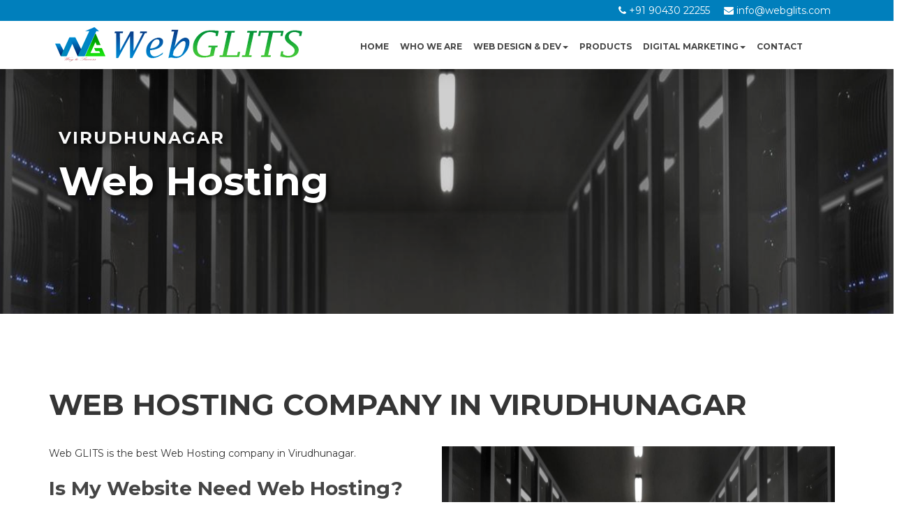

--- FILE ---
content_type: text/html; charset=UTF-8
request_url: https://www.webglits.com/service/web-hosting/virudhunagar
body_size: 5307
content:
<!DOCTYPE html>
<html lang="en">

<head>

    

          <title>WEB HOSTING COMPANY IN VIRUDHUNAGAR</title>
          <meta name='description' content='WEB HOSTING COMPANY IN VIRUDHUNAGAR - VIRUDHUNAGAR WEB HOSTING'>
          <meta name='keywords' content='WEB HOSTING COMPANY IN VIRUDHUNAGAR, VIRUDHUNAGAR WEB HOSTING, VIRUDHUNAGAR, WEB HOSTING'>

          

    <meta charset="UTF-8">
    <meta http-equiv="X-UA-Compatible" content="IE=Edge">
    <base href="https://www.webglits.com/">
    <link rel="icon" type="image/png" href="favicon.png" />

    <meta name="viewport" content="width=device-width, initial-scale=1, maximum-scale=1">

    <link rel="stylesheet" href="css/bootstrap.min.css">
    <link rel="stylesheet" href="css/font-awesome.min.css">
    <link rel="stylesheet" href="css/animate.css">
    <link rel="stylesheet" href="css/owl.carousel.css">
    <link rel="stylesheet" href="css/owl.theme.default.min.css">
    <link rel="stylesheet" href="css/magnific-popup.css">

    <!-- MAIN CSS -->
    <link rel="stylesheet" href="css/styles.css">

    <script src="js/jquery.js"></script>


</head>

<body>




    <!-- MENU -->
    <section class="navbar custom-navbar navbar-fixed-top header " role="navigation" style="padding-top:0px;">

        <div class='top-black-bar'>
            <div class="container">
                <div class="row">
                    <div class="col-sm-12">
                        <a href="/cdn-cgi/l/email-protection#92fbfcf4fdd2e5f7f0f5fefbe6e1bcf1fdff" class="toprowlink">
                            <i class="fa fa-envelope" aria-hidden="true"></i>
                            <span class="__cf_email__" data-cfemail="82ebece4edc2f5e7e0e5eeebf6f1ace1edef">[email&#160;protected]</span></a>
                        <a href="tel:+919043022255" class="toprowlink">
                            <i class="fa fa-phone" aria-hidden="true"></i>
                            +91 90430 22255
                        </a>
                    </div>
                </div>


            </div>


        </div>

        <div class="container" style="padding-top:7px;">





            <div class="navbar-header">
                <button class="navbar-toggle" data-toggle="collapse" data-target=".navbar-collapse">
                    <span class="icon icon-bar"></span>
                    <span class="icon icon-bar"></span>
                    <span class="icon icon-bar"></span>
                </button>

                <!-- lOGO TEXT HERE -->
                <a href="home"><img src="images/logo.png?v=1" class="img-responsive WebGLITSlogo" alt=""></a>

            </div>

            <!-- MENU LINKS -->
            <div class="collapse navbar-collapse">
                <ul class="nav navbar-nav navbar-nav-first" style="margin-top: 5px;">
                    <li><a href="home" class="smoothScroll">Home</a></li>
                    <li><a href="about" class="smoothScroll">Who we are</a></li>
                    <li class="dropdown">
                        <a href="#" class="dropdown-toggle" data-toggle="dropdown" role="button" aria-haspopup="true"
                            aria-expanded="false"><span>WEB DESIGN & DEV</span><span class="caret"></span></a>
                        <ul class="dropdown-menu">
                            <li><a href="service/responsive-web-design">Responsive Web
                                    Design</a></li>

                            <li><a href="service/web-hosting">Web Hosting</a>
                            </li>
                            <li><a href="service/web-development">Web
                                    Development</a></li>
                        </ul>
                    <li><a href="products/index.php">PRODUCTS</a></li>

                    <li class="dropdown">
                        <a href="#" class="dropdown-toggle" data-toggle="dropdown" role="button" aria-haspopup="true"
                            aria-expanded="false"><span>Digital Marketing</span><span class="caret"></span></a>
                        <ul class="dropdown-menu">
                            <li><a href="seo-company-in-nagercoil">Search Engine
                                    Optimization</a>
                            </li>
                            <li><a href="sem-company-in-nagercoil">Search Engine
                                    Marketing</a>
                            </li>
                            <li><a href="smm-company-in-nagercoil">Social Media
                                    Marketing</a>
                            </li>
                            <li><a href="adwords">Google Adwords
                                    Advertising</a>
                            </li>


                        </ul>
                    </li>
                    <!--
                    <li><a href="about" class="smoothScroll">Startup Website</a></li>   
                    -->

                    <li><a href="contact" class="smoothScroll">Contact</a></li>

                </ul>

                </li>






                </ul>

                </li>


                </ul>

                <!--

                <ul class="nav navbar-nav navbar-right" style="margin-top:0px;">
                    <li>
                        <a href="contact" class="section-btn" style="color:white">Contact Us</a>
                    </li>
                </ul> -->
            </div>

        </div>



    </section>




<!-- Single Slider -->
<section id="home" class="slider" data-stellar-background-ratio="0.5">
    <div class="row">



        <div class="owl-carousel owl-theme">
            <div class="item" style='height:450px; background-image: url(images/website-hosting-services-in-nagercoil.jpg); '>
                <div class="caption">
                    <div class="container">
                        <div class="col-md-8 col-sm-12">
                            <h3>Virudhunagar</h3>
                            <h1>Web Hosting</h1>
                        </div>
                    </div>
                </div>
            </div>


        </div>
    </div>
</section>






<!-- ABOUT -->
<section id="about" data-stellar-background-ratio="0.5">
    <div class="container">
        <div class="row">

            <div class="col-md-12 col-sm-12">
                <div class="about-info">
                    <div class="section-title wow fadeInUp" data-wow-delay="0.2s">
                        <h2>WEB HOSTING COMPANY IN VIRUDHUNAGAR</h2>
                    </div>

                    <div class="wow fadeInUp" data-wow-delay="0.4s">

                        <img src='images/website-hosting-services-in-nagercoil.jpg' style='' class='img-responsive aboutPageImage' alt='WEB HOSTING COMPANY IN VIRUDHUNAGAR'>
     <div>
    
     Web GLITS is the best Web Hosting company in Virudhunagar.
     
    <h3>Is My Website Need Web Hosting? Need Website Hosting in Virudhunagar?</h3>

     <p>Many people generally feel that registering a website domain name is adequate to get a website active. To get a website active and live on the web, you need to host a site. If you are looking to build a website without taking website hosting services, registering website domain names will serve no use. Having a website hosting account is significant to get a website hosted. We are providing web hosting in Virudhunagar. A website hosting company makes it feasible for your website to be accessed by everybody on the internet. </p>
     
     <p>Web hosting is mainly the space that you purchase on a webserver to store your website design files. When you buy web hosting, you basically rent web server space on a web server where your web design files will be placed. We provides web hosting in virudhunagar. So whenever someone browse your website by entering your website domain, he will get directed to your site. You can design a website on your own desktop/laptop, but unless you upload it on a web hosting server, it can never be accessed by others.</p>
     
     <p>A web hosting company will deal with all backend concerns, including the repair and maintenance of the servers. WebGLITS giving you the best support, and it is one of the best web hosting companies in virudhunagar. How to host a website, contact us for your website hosting process. <a
     href='tel:+91 9043022255'>Call Now
     +91 9043022255</a></p>
     
 
 
     WebGLITS provides superb service of Web Hosting in Virudhunagar. <br>
     We provides low cost web hosting in virudhunagar. <br>
     WebGLITS offers you the superior quality web hosting in virudhunagar. <br>
     We do various kind of Web Hosting in Virudhunagar. <br>
     Please contact us for your WEB HOSTING process in VIRUDHUNAGAR. 
     
     
     </div><br><br>
                        <div style='clear:both;'></div><div><marquee style='margin-top: 20px;
     font-size: 10px;'>Our Service Locations:  <a href='service/web-hosting/virudhunagar/amathur' class='servicePageLink'>Amathur</a> <a href='service/web-hosting/virudhunagar/anuppankulam' class='servicePageLink'>Anuppankulam</a> <a href='service/web-hosting/virudhunagar/aruppukkottai' class='servicePageLink'>Aruppukkottai</a> <a href='service/web-hosting/virudhunagar/athipatti' class='servicePageLink'>Athipatti</a> <a href='service/web-hosting/virudhunagar/chathirareddipatti' class='servicePageLink'>Chathirareddipatti</a> <a href='service/web-hosting/virudhunagar/chatrapatti' class='servicePageLink'>Chatrapatti</a> <a href='service/web-hosting/virudhunagar/chettiarpatti' class='servicePageLink'>Chettiarpatti</a> <a href='service/web-hosting/virudhunagar/dhalavoipuram' class='servicePageLink'>Dhalavoipuram</a> <a href='service/web-hosting/virudhunagar/elayirampannai' class='servicePageLink'>Elayirampannai</a> <a href='service/web-hosting/virudhunagar/kariapatti' class='servicePageLink'>Kariapatti</a> <a href='service/web-hosting/virudhunagar/kooraikundu' class='servicePageLink'>Kooraikundu</a> <a href='service/web-hosting/virudhunagar/kullursandai' class='servicePageLink'>Kullursandai</a> <a href='service/web-hosting/virudhunagar/mallankinaru' class='servicePageLink'>Mallankinaru</a> <a href='service/web-hosting/virudhunagar/mamsapuram' class='servicePageLink'>Mamsapuram</a> <a href='service/web-hosting/virudhunagar/mettamalai' class='servicePageLink'>Mettamalai</a> <a href='service/web-hosting/virudhunagar/naranapuram' class='servicePageLink'>Naranapuram</a> <a href='service/web-hosting/virudhunagar/padandal' class='servicePageLink'>Padandal</a> <a href='service/web-hosting/virudhunagar/padikkasu-vaithanpatti' class='servicePageLink'>Padikkasu vaithanpatti</a> <a href='service/web-hosting/virudhunagar/palayampatti' class='servicePageLink'>Palayampatti</a>  </marquee></div> 
                    </div>
                </div>
            </div>


        </div>
    </div>
</section>




<!-- FOOTER -->
<footer id="footer" data-stellar-background-ratio="0.5">
    <div class="container">







        <div class="row">
            <div class="col-lg-12 col-sm-12">
                <h3 style="text-align: center;
    margin-bottom: 50px;" class="phonenumber"> <a href="tel:+919043022255" class="">Call Us:
                        <i class="fa fa-phone" aria-hidden="true"></i>
                        +91 90430 22255
                    </a></h3>

                <h3>Our Locations</h3>
                <br>

                <div class="btn-pref btn-group btn-group-justified btn-group-lg" role="group" aria-label="...">
                    <div class="btn-group" role="group">
                        <button type="button" id="Nagercoil" class="btn1 btn-footer" href="#tab1" data-toggle="tab"><i
                                class="fa fa-map-marker"></i>
                            <div>Nagercoil</div>
                        </button>
                    </div>
                    <div class="btn-group" role="group">
                        <button type="button" id="Coimbatore" class="btn1 btn-footer-default" href="#tab2"
                            data-toggle="tab"><i class="fa fa-map-marker"></i>
                            <div>Coimbatore</div>
                        </button>
                    </div>
                    <div class="btn-group" role="group">
                        <button type="button" id="Dammam" class="btn1 btn-footer-default" href="#tab3"
                            data-toggle="tab"><i class="fa fa-map-marker"></i>
                            <div>Dammam</div>
                        </button>
                    </div>

                </div>

                <div class="well footer-open-hour" style="border-radius:0px; right: 0px; bottom: 0px; padding:40px;">
                    <div class="tab-content">
                        <div class="tab-pane fade in active" id="tab1">
                            <div class="tab-content1">

                                <div class="row">

                                    <div class="col-sm-6">
                                        <div class="padding-2x">
                                            <div class="line">
                                                <div class="float-left">
                                                    <i class="icon-sli-location-pin text-primary icon3x"></i>
                                                </div>
                                                <div class="margin-left-70 margin-bottom-30">
                                                    <h3 class="margin-bottom-0">Our Address</h3>
                                                    <p>Opp to CSI Church Puthukudy<br>
                                                        Distillery Rd,<br>
                                                        Nagercoil, TN,
                                                        India - 629001.
                                                    </p>
                                                </div>
                                                <div class="float-left">
                                                    <i class="icon-sli-envelope text-primary icon3x"></i>
                                                </div>
                                                <div class="margin-left-70 margin-bottom-30">
                                                    <h3 class="margin-bottom-0">E-mail</h3>
                                                    <a href="/cdn-cgi/l/email-protection#2f584a4d4843465b5c6f48424e4643014c4042">
                                                        <p><span class="__cf_email__" data-cfemail="07706265606b6e737447606a666e6b2964686a">[email&#160;protected]</span></p>
                                                    </a>
                                                </div>
                                                <div class="float-left">
                                                    <i class="icon-sli-phone text-primary icon3x"></i>
                                                </div>
                                                <div class="margin-left-70">
                                                    <h3 class="margin-bottom-0">Phone Number</h3>
                                                    <a href="tel:+919043022255">

                                                        <p>+91 90430 22255</p>
                                                    </a>

                                                </div>
                                                <br>




                                            </div>
                                        </div>
                                    </div>


                                    <div class="col-sm-6">
                                        <div class="center">
                                            <iframe
                                                src="https://www.google.com/maps/embed?pb=!1m18!1m12!1m3!1d698.114720311026!2d77.42696961584285!3d8.189332338761659!2m3!1f0!2f0!3f0!3m2!1i1024!2i768!4f13.1!3m3!1m2!1s0x3b04f157930eb3db%3A0xdcab01220b81f733!2sWebglits%20Web%20Design!5e0!3m2!1sen!2sin!4v1609854042131!5m2!1sen!2sin"
                                                width="100%" height="450" frameborder="0" style="border:0;"
                                                allowfullscreen="" aria-hidden="false" tabindex="0"></iframe>
                                        </div>
                                    </div>



                                </div>

                            </div>
                        </div>








                        <div class="tab-pane fade in" id="tab2">
                            <div class="row">
                                <div class="col-sm-6">
                                    <div class="">
                                        <div class="float-left">
                                            <i class="icon-sli-location-pin text-primary icon3x"></i>
                                        </div>
                                        <div class="margin-left-70 margin-bottom-30">
                                            <h3 class="margin-bottom-0">Our Address</h3>
                                            <p>
                                                Kondayampalayam<br>
                                                Coimbatore<br>
                                                Tamil Nadu-641110,
                                                India.

                                            </p>
                                        </div>
                                        <div class="float-left">
                                            <i class="icon-sli-envelope text-primary icon3x"></i>
                                        </div>
                                        <div class="margin-left-70 margin-bottom-30">
                                            <h3 class="margin-bottom-0">E-mail</h3>
                                            <a href="/cdn-cgi/l/email-protection#93e4f6f1f4fffae7e0d3f4fef2faffbdf0fcfe">
                                                <p><span class="__cf_email__" data-cfemail="bdcad8dfdad1d4c9cefddad0dcd4d193ded2d0">[email&#160;protected]</span></p>
                                            </a>
                                        </div>
                                        <div class="float-left">
                                            <i class="icon-sli-phone text-primary icon3x"></i>
                                        </div>
                                        <div class="margin-left-70">
                                            <h3 class="margin-bottom-0">Phone Number</h3>
                                            <a href="tel:+919043022255">

                                                <p>+91 90430 22255</p>
                                            </a>

                                        </div>
                                        <br>


                                    </div>
                                </div>

                                <div class="col-sm-6">
                                    <div class="center">
                                        <iframe
                                            src="https://www.google.com/maps/embed?pb=!1m18!1m12!1m3!1d978.7653182839242!2d77.01189012914776!3d11.108811415482826!2m3!1f0!2f0!3f0!3m2!1i1024!2i768!4f13.1!3m3!1m2!1s0x3ba8f9d5c41eba6d%3A0xe852d9ee1b67ecb!2sVarathaiyangar%20Palayam%2C%20Tamil%20Nadu%20641035!5e0!3m2!1sen!2sin!4v1609853784198!5m2!1sen!2sin"
                                            width="100%" height="450" frameborder="0" style="border:0;"
                                            allowfullscreen="" aria-hidden="false" tabindex="0"></iframe>
                                    </div>
                                </div>


                            </div>
                        </div>




                        <div class="tab-pane fade in" id="tab3">
                            <div class="row">
                                <div class="col-sm-6">

                                    <div class="line">
                                        <div class="float-left">
                                            <i class="icon-sli-location-pin text-primary icon3x"></i>
                                        </div>
                                        <div class="margin-left-70 margin-bottom-30">
                                            <h3 class="margin-bottom-0">Our Address</h3>
                                            <p>Dammam - 31942,<br>
                                                Saudi Arabia
                                            </p>
                                        </div>
                                        <div class="float-left">
                                            <i class="icon-sli-envelope text-primary icon3x"></i>
                                        </div>
                                        <div class="margin-left-70 margin-bottom-30">
                                            <h3 class="margin-bottom-0">E-mail</h3>
                                            <a href="/cdn-cgi/l/email-protection#ec9b898e8b8085989fac8b818d8580c28f8381">
                                                <p><span class="__cf_email__" data-cfemail="33445651545f5a474073545e525a5f1d505c5e">[email&#160;protected]</span></p>
                                            </a>
                                        </div>
                                        <div class="float-left">
                                            <i class="icon-sli-phone text-primary icon3x"></i>
                                        </div>
                                        <div class="margin-left-70">
                                            <h3 class="margin-bottom-0">Phone Number</h3>
                                            <a href="tel:+919043022255">

                                                <p>+91 90430 22255</p>
                                            </a>

                                        </div>


                                    </div>

                                </div>

                                <div class="col-sm-6">
                                    <div class="center">
                                        <iframe
                                            src="https://www.google.com/maps/embed?pb=!1m18!1m12!1m3!1d4128.191947317603!2d50.08490388889465!3d26.420215878199844!2m3!1f0!2f0!3f0!3m2!1i1024!2i768!4f13.1!3m3!1m2!1s0x3e361d32276b3403%3A0xefd901ec7a5e5676!2sDammam%20Saudi%20Arabia!5e0!3m2!1sen!2sin!4v1609853821790!5m2!1sen!2sin"
                                            width="100%" height="450" frameborder="0" style="border:0;"
                                            allowfullscreen="" aria-hidden="false" tabindex="0"></iframe>
                                    </div>
                                </div>


                            </div>
                        </div>













                    </div>
                </div>

            </div>



        </div>

        <br><br>




























        <div class="row" style="border-top:1px solid #eaeaea">



            <div class="col-sm-4">

                <div class="wow fadeInUp copyright-text" data-wow-delay="0.8s">
                    <p><br>Copyright &copy; 2013-2023 <br>Web GLITS
                    </p>
                </div>

            </div>

            <div class="col-sm-4">

                <div class="wow fadeInUp copyright-text" data-wow-delay="0.8s">
                    <p><br>
                        <span style="font-size:10px"><a rel="nofollow" href="https://webglits.com/privacy-policy.php"
                                target="_parent">Privacy Policy</a></span>
                    </p>
                    <p>
                        <span style="font-size:10px"><a rel="nofollow" href="https://webglits.com/refund-policy.php"
                                target="_parent">Refund Policy</a></span>
                    </p>
                    <p>
                        <span style="font-size:10px"><a rel="nofollow" href="https://webglits.com/termsofservice.php"
                                target="_parent">Terms Of Service</a></span>
                    </p>
                </div>

            </div>

            <div class="col-sm-2">

                <ul class="wow fadeInUp social-icon" data-wow-delay="0.4s">
                    <li><a href="https://www.facebook.com/webglitswebdesign" class="fa fa-facebook-square"
                            attr="facebook icon"></a></li>
                    <li><a href="https://twitter.com/webglits" class="fa fa-twitter"></a></li>

                    <li><a href="/cdn-cgi/l/email-protection#592e3c3b3e35302d2a193e34383035773a3634667f2a2c3b333c3a2d647f3b363d20640e3c3b791d3c2a303e37791c37282c302b20" class="fa fa-envelope"></a>
                    </li>
                </ul>


            </div>


            <div class="col-sm-2">

                <div class="wow fadeInUp copyright-text" data-wow-delay="0.8s">
                    <p><br>
                        <span style="font-size:10px">Design: <a rel="nofollow" href="http://webglits.com"
                                target="_parent">WebGLITS</a></span>
                    </p>
                </div>

            </div>

        </div>
    </div>
</footer>


<!-- SCRIPTS -->
<script data-cfasync="false" src="/cdn-cgi/scripts/5c5dd728/cloudflare-static/email-decode.min.js"></script><script src="js/bootstrap.min.js"></script>
<script src="js/jquery.stellar.min.js"></script>
<script src="js/wow.min.js"></script>
<script src="js/owl.carousel.min.js"></script>
<script src="js/jquery.magnific-popup.min.js"></script>
<script src="js/smoothscroll.js"></script>
<script src="js/custom.js"></script>


<!-- Global site tag (gtag.js) - Google Analytics -->
<script async src="https://www.googletagmanager.com/gtag/js?id=UA-179590530-1"></script>
<script>
window.dataLayer = window.dataLayer || [];

function gtag() {
    dataLayer.push(arguments);
}
gtag('js', new Date());

gtag('config', 'UA-179590530-1');
</script>

<script defer src="https://static.cloudflareinsights.com/beacon.min.js/vcd15cbe7772f49c399c6a5babf22c1241717689176015" integrity="sha512-ZpsOmlRQV6y907TI0dKBHq9Md29nnaEIPlkf84rnaERnq6zvWvPUqr2ft8M1aS28oN72PdrCzSjY4U6VaAw1EQ==" data-cf-beacon='{"version":"2024.11.0","token":"687fd74ff4dc44a09fbc10be2964659e","r":1,"server_timing":{"name":{"cfCacheStatus":true,"cfEdge":true,"cfExtPri":true,"cfL4":true,"cfOrigin":true,"cfSpeedBrain":true},"location_startswith":null}}' crossorigin="anonymous"></script>
</body>

</html>

--- FILE ---
content_type: text/css
request_url: https://www.webglits.com/css/styles.css
body_size: 3630
content:


@import url('https://fonts.googleapis.com/css?family=Montserrat:400,700');

body {
  background: #ffffff;
  font-family: 'Montserrat', sans-serif;
  overflow-x: hidden;
}
body p{
text-align: justify;
}

.header {
  background: #ffffff;
  -webkit-box-shadow: 0 1px 30px rgba(0, 0, 0, 0.1);
  -moz-box-shadow: 0 1px 30px rgba(0, 0, 0, 0.1);
  box-shadow: 0 1px 30px rgba(0, 0, 0, 0.1);
  padding: 12px 0;
  color: #454545;
}

.top-black-bar {
  background: #007fbc;
  color: #ffffff;
  padding: 0px;
  padding: 5px;
}

.toprowlink {
  float: right;
  margin-right: 20px;
}

.toprowlink:hover {
  color: black;
}

.top-black-bar a {
  color: white;
}

.top-nav-collapse .top-black-bar {
  display: none;
}

.zoom {
  transition: transform .2s;
  width: 80%;
  margin: 0 auto;
}

.zoom:hover {
  transform: scale(1.5);
  /* (150% zoom - Note: if the zoom is too large, it will go outside of the viewport) */
}

.partnersImg {
  margin-top: 10px;
  margin-bottom: 10px;
  width: 100% !important;
}

span.certifications {
  font-size: 40px;
  color: white;
}

p.certifications {
  font-size: 24px;
  color: white;
}

.Web GLITSlogo {
  max-width: 240px;
}


.aboutPageImage
{
  width:50%;
  float:right; 
  margin-left:20px;
}

@media(max-width:768px) {

  .Web GLITSlogo {
    max-width: 300px;
    margin: 0 auto;
  }

  
.aboutPageImage
{
  width:100%;
}

}

.footer-open-hour h3 {
  color: white;
}




/* USER PROFILE PAGE */
.card {
  margin-top: 20px;
  padding: 30px;
  background-color: rgba(214, 224, 226, 0.2);
  -webkit-border-top-left-radius: 5px;
  -moz-border-top-left-radius: 5px;
  border-top-left-radius: 5px;
  -webkit-border-top-right-radius: 5px;
  -moz-border-top-right-radius: 5px;
  border-top-right-radius: 5px;
  -webkit-box-sizing: border-box;
  -moz-box-sizing: border-box;
  box-sizing: border-box;
}

.card.hovercard {
  position: relative;
  padding-top: 0;
  overflow: hidden;
  text-align: center;
  background-color: #fff;
  background-color: rgba(255, 255, 255, 1);
}

.card.hovercard .card-background {
  height: 130px;
}

.card-background img {
  -webkit-filter: blur(25px);
  -moz-filter: blur(25px);
  -o-filter: blur(25px);
  -ms-filter: blur(25px);
  filter: blur(25px);
  margin-left: -100px;
  margin-top: -200px;
  min-width: 130%;
}

.card.hovercard .useravatar {
  position: absolute;
  top: 15px;
  left: 0;
  right: 0;
}

.card.hovercard .useravatar img {
  width: 100px;
  height: 100px;
  max-width: 100px;
  max-height: 100px;
  -webkit-border-radius: 50%;
  -moz-border-radius: 50%;
  border-radius: 50%;
  border: 5px solid rgba(255, 255, 255, 0.5);
}

.card.hovercard .card-info {
  position: absolute;
  bottom: 14px;
  left: 0;
  right: 0;
}

.card.hovercard .card-info .card-title {
  padding: 0 5px;
  font-size: 20px;
  line-height: 1;
  color: #007fbc;
  background-color: rgba(255, 255, 255, 0.1);
  -webkit-border-radius: 4px;
  -moz-border-radius: 4px;
  border-radius: 4px;
}

.card.hovercard .card-info {
  overflow: hidden;
  font-size: 12px;
  line-height: 20px;
  color: #737373;
  text-overflow: ellipsis;
}

.card.hovercard .bottom {
  padding: 0 20px;
  margin-bottom: 17px;
}

.btn-pref .btn {
  -webkit-border-radius: 0 !important;
}

.btn-footer,
.btn-footer:hover,
.btn-footer:active {
  background-color: #007fbc !important;
  text-align: center;
  border: 1px solid #007fbc;
  width: 100%;
  color: #ffffff;

  outline: none;

}


.btn-footer-default {
  background-color: #ffffff;
  text-align: center;
  border: 1px solid #eaeaea;
  width: 100%;

  outline: none;

}


@media(max-width:768px) {

  .copyright-text,
  .social-icon {
    text-align: center;

  }

}







/*---------------------------------------
     TYPOGRAPHY              
  -----------------------------------------*/

h1,
h2,
h3,
h4,
h5,
h6 {
  font-weight: bold;
  line-height: inherit;
}

h1 {
  color: #252525;
  font-size: 4em;
  line-height: 50px;
}

h2 {
  color: #353535;
  font-size: 3em;
  padding-bottom: 10px;
}

h3 {
  font-size: 2em;
  margin-bottom: 0;
}

h3,
h3 a {
  color: #454545;
}

p {
  color: #757575;
  font-size: 14px;
  font-weight: normal;
  line-height: 24px;
}



/*---------------------------------------
     GENERAL               
  -----------------------------------------*/

html {
  -webkit-font-smoothing: antialiased;
}

a {
  color: #252525;
  -webkit-transition: 0.5s;
  transition: 0.5s;
  text-decoration: none !important;
}

a:hover,
a:active,
a:focus {
  color: #007fbc;
  outline: none;
}

::-webkit-scrollbar {
  width: 8px;
  height: 8px;
}

::-webkit-scrollbar-thumb {
  cursor: pointer;
  background: #000000;
}

.section-title {
  padding-bottom: 40px;
}

.section-title h2 {
  margin: 0;
}

.section-title h4 {
  color: #bfbdbd;
  font-size: 10px;
  letter-spacing: 1px;
  text-transform: uppercase;
  margin-top: 0;
}

.overlay {
  background: rgba(0, 0, 0, 0.5);
  position: absolute;
  top: 0;
  right: 0;
  bottom: 0;
  left: 0;
  width: 100%;
  height: 100%;
}

section {
  position: relative;
  padding: 100px 0;
}

#team,
#menu,
#testimonial {
  text-align: center;
}

.about-image img,
.team-thumb img {
  width: 100%;
}

#google-map iframe {
  border: 0;
  width: 100%;
  height: 390px;
}



/*---------------------------------------
     BUTTONS               
  -----------------------------------------*/

.section-btn {
  background: #007fbc;
  border-radius: 0;
  border: 0;
  color: #f9f9f9;
  font-size: inherit;
  font-weight: normal;
  padding: 10px 25px;
  transition: 0.5s 0.2s;
}



/*---------------------------------------
       PRE LOADER              
  -----------------------------------------*/

.preloader {
  position: fixed;
  top: 0;
  left: 0;
  width: 100%;
  height: 100%;
  z-index: 99999;
  display: flex;
  flex-flow: row nowrap;
  justify-content: center;
  align-items: center;
  background: none repeat scroll 0 0 #ffffff;
}

.spinner {
  border: 1px solid transparent;
  border-radius: 3px;
  position: relative;
}

.spinner:before {
  content: '';
  box-sizing: border-box;
  position: absolute;
  top: 50%;
  left: 50%;
  width: 45px;
  height: 45px;
  margin-top: -10px;
  margin-left: -10px;
  border-radius: 50%;
  border: 1px solid #575757;
  border-top-color: #ffffff;
  animation: spinner .9s linear infinite;
}

@-webkit-@keyframes spinner {
  to {
    transform: rotate(360deg);
  }
}

@keyframes spinner {
  to {
    transform: rotate(360deg);
  }
}



/*---------------------------------------
      MENU              
  -----------------------------------------*/

.custom-navbar {
  border: none;
  margin-bottom: 0;
  padding: 7px 0;
}

.custom-navbar .navbar-brand {
  color: #ffffff;
  font-size: 18px;
  font-weight: bold;
}

.custom-navbar .navbar-brand span {
  color: #007fbc;
}

.top-nav-collapse {
  background: #ffffff;
}

.custom-navbar .navbar-nav.navbar-nav-first {
  margin-left: 5em;
}

.custom-navbar .navbar-nav.navbar-right li a {
  padding-right: 12px;
  padding-left: 12px;
}

.custom-navbar .navbar-nav.navbar-right .section-btn {
  display: inline-block;
  margin: 0.2em 0 0 1em;
}

.custom-navbar .navbar-nav.navbar-right .section-btn:hover {
  background: #292929;
  color: #ffffff;
}

.custom-navbar .navbar-nav.navbar-right .section-btn:focus {
  color: #ffffff;
}

.custom-navbar .navbar-nav.navbar-right .section-btn a {
  padding: 10px 25px;
}

.custom-navbar .nav .section-btn a:hover {
  color: #ffffff;
}

.custom-navbar .nav li a {
  font-size: 12px;
  font-weight: bold;
  color: #454545;
  padding-right: 8px;
  padding-left: 8px;
  text-transform: uppercase;
  text-align: center;
  vertical-align: middle;
  box-sizing: content-box;
  display: table-cell;
}

.custom-navbar .nav li {

  display: table;
}

.custom-navbar .nav li a:hover {
  background: transparent;
  color: #007fbc;
}

.custom-navbar .navbar-nav>li>a:hover,
.custom-navbar .navbar-nav>li>a:focus {
  background-color: transparent;
}

.custom-navbar .nav li.active>a {
  background-color: transparent;
  color: #007fbc;
}

.custom-navbar .navbar-toggle {
  border: none;
  padding-top: 10px;
}

.custom-navbar .navbar-toggle {
  background-color: transparent;
}

.custom-navbar .navbar-toggle .icon-bar {
  background: #252525;
  border-color: transparent;
}

@media(max-width:768px) {
  .custom-navbar .nav li {
    display: block;
  }

  .custom-navbar .nav li a {
    display: block;
    width: 100%;
    height: min-content;
    max-width: 100%;

  }

}

@media(min-width:768px) {
  .custom-navbar {
    color: #575757;
  }

  .custom-navbar.top-nav-collapse {
    background: #ffffff;
    -webkit-box-shadow: 0 1px 30px rgba(0, 0, 0, 0.1);
    -moz-box-shadow: 0 1px 30px rgba(0, 0, 0, 0.1);
    box-shadow: 0 1px 30px rgba(0, 0, 0, 0.1);
    padding: 5px 0;
  }

  .top-nav-collapse .navbar-brand {
    color: #454545;
  }

  .top-nav-collapse .nav li a {
    color: #575757;
  }

  .top-nav-collapse .nav .section-btn a {
    color: #ffffff;
  }
}



/*---------------------------------------
      HOME              
  -----------------------------------------*/

#home {
  padding: 0;
}

#home h1 {
  color: #ffffff;
  padding-bottom: 30px;
  text-shadow: 2px 2px 8px #000000;

}

#home h3 {
  color: #f9f9f9;
  font-size: 24px;
  line-height: inherit;
  letter-spacing: 2px;
  text-transform: uppercase;
  margin: 0;
  text-shadow: 2px 2px 8px #000000;

}

@media (min-width: 768px) {
  .slider .col-md-8 {
    padding-left: 0;
  }
}

.slider .owl-dots {
  position: absolute;
  top: 50%;
  right: 2em;
  justify-content: center;
}

.owl-theme .owl-dots .owl-dot {
  display: block;
}

.owl-theme .owl-dots .owl-dot span {
  width: 12px;
  height: 12px;
  margin: 7px 10px;
  border: 2px solid #d9d9d9;
  background: transparent;
  display: block;
  -webkit-backface-visibility: visible;
  transition: opacity 200ms ease;
  border-radius: 30px;
}

.owl-theme .owl-dots .owl-dot.active span,
.owl-theme .owl-dots .owl-dot:hover span {
  background-color: #ffffff;
  border-color: transparent;
}

.slider .caption {
  display: flex;
  justify-content: center;
  flex-direction: column;
  text-align: left;
  background-color: rgba(20, 20, 20, 0.2);
  height: 100%;
  color: #fff;
  cursor: e-resize;
  padding: 4em 0 0 2em;
}

.slider .item {
  background-position: inherit;
  background-repeat: no-repeat;
  background-attachment: local;
  background-size: cover;
  height: 650px;
}

.slider .item-first {
  background-image: url(../images/slider-image1.jpg);
}

.slider .item-second {
  background-image: url(../images/slider-image2.jpg);
}

.slider .item-third {
  background-image: url(../images/slider-image3.jpg);
}

.slider .item-fourth {
  background-image: url(../images/contact-webglits.jpg);
}

.slider .item-fifth {
  background-image: url(../images/slider-image5.jpg);
}

.slider .item-sixth {
  background-image: url(../images/slider-image6.jpg);
}

.slider .item-seventh
 {
  background-image: url(../images/slider-image7.jpg);
}





.slider .item-second .section-btn {
  background: #292929;
}

.slider .item-second .section-btn:hover {
  background: #ffffff;
}

.slider .item-third .section-btn {
  background: transparent;
  border: 1px solid #ffffff;
}

.slider .item-third .section-btn:hover,
.slider .item-third .section-btn:focus {
  background: #007fbc;
  border-color: transparent;
  color: #ffffff;
}



/*---------------------------------------
      ABOUT              
  -----------------------------------------*/

#about {
  padding-bottom: 0;
}

.about-info {
  padding: 0 1em 1em 0;
}

.about-info .section-title {
  padding-bottom: 20px;
}

.about-image {
  position: absolute;
}



/*---------------------------------------
      TEAM              
  -----------------------------------------*/

#team {
  background: #f9f9f9;
}

.team-thumb {
  position: relative;
  overflow: hidden;
  cursor: pointer;
}

.team-info {
  padding: 10px 30px 20px 30px;
}

.team-thumb .team-hover {
  position: absolute;
  background: #1c1c1c;
  width: 100%;
  height: 100%;
  top: 0;
  right: 0;
  bottom: 0;
  left: 0;
  text-align: center;
  opacity: 0;
  transform: translateY(100%);
  transition: 0.5s 0.2s;
}

.team-thumb:hover .team-hover {
  opacity: 0.95;
  transition-delay: 0.3s;
  transform: translateY(0);
}

.team-thumb img {
  transition: 0.5s 0.2s;
}

.team-thumb:hover img {
  transform: scale(1.2);
}

.team-thumb .social-icon li a {
  background: #292929;
  border-radius: 100%;
  width: 50px;
  height: 50px;
  line-height: 50px;
  color: #d9d9d9;
  font-size: 20px;
  margin: 15px 5px 0 5px;
}

.team-thumb .team-item {
  position: absolute;
  top: 50%;
  left: 50%;
  -webkit-transform: translate(-50%, -50%);
  -moz-transform: translate(-50%, -50%);
  transform: translate(-50%, -50%);
}

.team-item h4 {
  color: #ffffff;
}

.team-info p {
  color: #bfbdbd;
  font-size: 12px;
  font-weight: bold;
  letter-spacing: 1px;
  text-transform: uppercase;
  margin-top: 5px;
}



/*---------------------------------------
     MENU              
  -----------------------------------------*/

#menu {
  padding-bottom: 0;
}

#menu .container {
  width: 100%;
}

#menu .col-md-4 {
  margin: 0;
  padding: 0;
}

.menu-thumb img {
  width: 100%;
  transition: 0.5s;
}

.menu-thumb:hover img {
  transform: scale(1.15);
}

#menu .menu-thumb {
  overflow: hidden;
  position: relative;
  cursor: pointer;
  width: 102%;
}

.menu-thumb .menu-info {
  position: absolute;
  top: 60%;
  left: 0px;
  right: 0px;
  bottom: 0px;
  text-align: left;
  padding: 25px 30px;
  transition: 0.5s 0.2s;
}

.menu-info .menu-item {
  float: left;
}

.menu-info .menu-price {
  float: right;
}

.menu-info .menu-price span {
  font-size: 20px;
  font-weight: bold;
  line-height: normal;
  display: block;
  margin-top: 10px;
}

.menu-thumb .menu-info h3,
.menu-thumb .menu-info p,
.menu-thumb .menu-info span {
  transform: translateY(100%);
  opacity: 0;
  display: block;
  transition: 0.5s 0.2s;
  color: #ffffff;
  z-index: 2;
  position: relative;
}

.menu-thumb .menu-info h3 {
  margin-top: 0;
}

.menu-thumb .menu-info p {
  color: #d9d9d9;
  text-transform: uppercase;
  font-size: 10px;
  font-weight: bold;
  letter-spacing: 1px;
}

.menu-thumb:hover .menu-info h3,
.menu-thumb:hover .menu-info p,
.menu-thumb:hover .menu-info span {
  transform: translateY(0px);
  opacity: 1;
}

.menu-thumb:hover .menu-info {
  background: rgba(0, 0, 0, 0.8);
}



/*---------------------------------------
      TESTIMONIAL             
  -----------------------------------------*/

#testimonial {
  background: url('../images/certifications-bg.jpg') center center no-repeat;
  background-size: cover;
}

#testimonial .owl-dots {
  position: relative;
  top: 0;
  right: 0;
  justify-content: center;
}

#testimonial .owl-theme .owl-dots .owl-dot,
#testimonial .owl-theme .owl-dots .owl-dot span {
  display: inline-block;
}

#testimonial .owl-theme .owl-dots .owl-dot span {
  margin: 20px 5px;
}

#testimonial h2 {
  color: #ffffff;
}

#testimonial p,
.tst-author h4,
.tst-author span {
  display: inline;
}

#testimonial p {
  color: #d9d9d9;
  font-size: 20px;
  line-height: 35px;
}

.tst-author {
  margin-top: 20px;
}

.tst-author h4,
.tst-author span {
  color: #b2b2b2;
}

.tst-author span {
  margin-left: 5px;
}



/*---------------------------------------
      CONTACT             
  -----------------------------------------*/

#contact .section-title {
  padding-bottom: 0;
}



#contact .form-control {
  background: transparent;
  border: 0;
  border-bottom: 1px solid #dddddd;
  border-radius: 0;
  box-shadow: none;
  font-size: 14px;
  font-weight: normal;
  margin-bottom: 15px;
  transition: all ease-in-out 0.4s;
}

#contact .form-control:hover,
#contact .form-control:focus {
  border-bottom-color: #c9c9c9;
}

#contact input {
  height: 55px;
}

#contact button#cf-submit {
  background: #007fbc;
  border-radius: 0;
  border: 0;
  color: #ffffff;
  font-weight: bold;
  height: 50px;
}

#contact button#cf-submit:hover {
  background: #292929;
  color: #ffffff;
}



/*---------------------------------------
     FOOTER              
  -----------------------------------------*/

footer {
  border-top: 1px solid rgba(0, 0, 0, 0.05);
  padding: 40px 0;
  padding-bottom: 80px;
}

footer .section-title {
  padding-bottom: 10px;
}

footer h2 {
  font-size: 20px;
}

footer a,
footer p {
  color: #909090;
}

footer strong {
  color: #d9d9d9;
}

footer address p {
  margin-bottom: 0;
}

.footer-info,
footer .social-icon {
  margin-top: 20px;
}

.footer-open-hour {
  background: #007fbc;
  background: url('../images/footer-bg.jpg') center center no-repeat;
  background-size: cover;
  border-radius: 20px;
  margin-top: 0;
  padding: 40px 0 40px 80px;
  overflow: hidden;
  position: relative;
  z-index: 22;
  right: 20px;
  bottom: 20px;
  border: 0px;
}

.footer-open-hour::after {
  background: rgba(29, 29, 29, 0.85);
  content: "";
  position: absolute;
  top: 0;
  right: 0;
  bottom: 0;
  left: 0;
  width: 100%;
  height: 100%;
  z-index: -2222;
}

.footer-open-hour h2 {
  color: #ffffff;
}

.footer-open-hour p {
  color: #d9d9d9;
}

.footer-open-hour strong {
  color: #f9f9f9;
}



/*---------------------------------------
     SOCIAL ICON              
  -----------------------------------------*/

.social-icon {
  position: relative;
  padding: 0;
  margin: 0;
}

.social-icon li {
  display: inline-block;
  list-style: none;
  margin-bottom: 5px;
}

.social-icon li a {
  border-radius: 100px;
  color: #007fbc;
  font-size: 15px;
  width: 35px;
  height: 35px;
  line-height: 35px;
  text-decoration: none;
  text-align: center;
  transition: all 0.4s ease-in-out;
  position: relative;
}

.social-icon li a:hover {
  background: #007fbc;
  color: #ffffff;
}



/*---------------------------------------
     RESPONSIVE STYLES              
  -----------------------------------------*/

@media screen and (max-width: 1170px) {
  .custom-navbar .navbar-nav.navbar-nav-first {
    margin-left: inherit;
  }
}


@media only screen and (max-width: 1200px) {
  .about-info {
    padding-right: 0;
  }

  .about-image {
    position: relative;
  }
}


@media only screen and (max-width: 992px) {
  section {
    padding: 60px 0;
  }

  .custom-navbar .section-btn {
    margin-left: 1em;
  }

  .slider .item {
    background-position: center;
  }

  .about-info {
    padding: 0;
  }

  .team-info {
    margin-bottom: 50px;
  }

  #menu .menu-thumb {
    width: 103%;
  }

  #testimonial {
    background-position: 50% 0 !important;
  }

  #google-map,
  .footer-info {
    margin-bottom: 50px;
  }
}


@media only screen and (min-width: 768px) and (max-width: 991px) {
  .custom-navbar .nav li a {
    padding-right: 10px;
    padding-left: 10px;
  }
}

@media only screen and (max-width: 767px) {

  .WebGLITSlogo{
    max-width: 80%;
  }
.phonenumber{
  font-size: 24px;
}


  .top-black-bar {
    display: none;
  }

  h1 {
    font-size: 2.5em;
  }

  h1,
  h2,
  h3 {
    line-height: normal;
  }

  .custom-navbar {
    background: #ffffff;
    -webkit-box-shadow: 0 1px 30px rgba(0, 0, 0, 0.1);
    -moz-box-shadow: 0 1px 30px rgba(0, 0, 0, 0.1);
    box-shadow: 0 1px 30px rgba(0, 0, 0, 0.1);
    padding: 10px 0;
    text-align: center;
  }

  .custom-navbar .nav li a {
    line-height: normal;
    padding: 10px;
  }

  .custom-navbar .navbar-brand,
  .top-nav-collapse .navbar-brand {
    color: #252525;
    font-weight: 600;
  }

  .custom-navbar .nav li a,
  .top-nav-collapse .nav li a {
    color: #575757;
  }

  .custom-navbar .navbar-nav.navbar-right li {
    display: inline-block;
  }

  .custom-navbar .navbar-nav.navbar-right .section-btn {
    display: block !important;
    /* width: 50%; */
    margin: 10px auto 10px auto;
    padding: 10px;
  }

  .custom-navbar .section-btn a {
    color: #ffffff !important;
  }

  .slider .caption {
    padding: 0;
  }

  .menu-thumb .menu-info {
    top: 80%;
  }

  footer {
    padding: 60px 0;
    padding-bottom: 60px;
  }

  .footer-open-hour {
    right: 0;
    bottom: 0;
    margin-top: 0px;
  }

  #footer button div {
    font-size: 10px;
  }
}


@media only screen and (max-width: 580px) {
  h1 {
    font-size: 2.1em;
  }

  h2 {
    font-size: 1.8em;
  }

  .menu-thumb .menu-info {
    top: 60%;
  }
}

--- FILE ---
content_type: text/javascript
request_url: https://www.webglits.com/js/custom.js
body_size: 1252
content:
(function ($) {

  "use strict";

  // PRE LOADER
  $(window).load(function () {
    $('.preloader').fadeOut(1000); // set duration in brackets    
  });


  // MENU
  $('.navbar-collapse a').on('click', function () {
    //$(".navbar-collapse").collapse('hide');
  });

  $(window).scroll(function () {
    if ($(".navbar").offset().top > 50) {
      $(".navbar-fixed-top").addClass("top-nav-collapse");
    } else {
      $(".navbar-fixed-top").removeClass("top-nav-collapse");
    }
  });



  // SLIDER
  $('#owlCarouselSlider').owlCarousel({
    animateOut: 'fadeOutDown',
    animateIn: 'fadeInDown',
    items: 1,
    loop: true,
    autoplayHoverPause: false,
    autoplay: true,
    smartSpeed: 1000,
  })

  // SLIDER
  $('#owlCarouselFooter').owlCarousel({
    items: 6,
    loop: true,
    nav: false,
    autoplayHoverPause: false,
    autoplay: true,
    smartSpeed: 500,
    autoplayTimeout: 1000,
    dots: false,
    responsive: {
      0: {
        items: 2
      },
      600: {
        items: 6
      },
      1000: {
        items: 6
      }
    }
  })

  // SLIDER
  $('.owl-carousel').owlCarousel({
    animateOut: 'fadeOutDown',
    animateIn: 'fadeInDown',
    items: 1,
    loop: true,
    autoplayHoverPause: false,
    autoplay: true,
    smartSpeed: 1000,
  })




  $(document).ready(function () {
    $(".btn-pref .btn1").click(function () {
      $(".btn-pref .btn1").removeClass("btn-footer").addClass("btn-footer-default");
      // $(".tab").addClass("active"); // instead of this do the below 
      $(this).removeClass("btn-footer-default").addClass("btn-footer");
    });
  });




  // PARALLAX EFFECT
  $.stellar({
    horizontalScrolling: false,
  });


  // MAGNIFIC POPUP
  $('.image-popup').magnificPopup({
    type: 'image',
    removalDelay: 300,
    mainClass: 'mfp-with-zoom',
    gallery: {
      enabled: true
    },
    zoom: {
      enabled: true, // By default it's false, so don't forget to enable it

      duration: 300, // duration of the effect, in milliseconds
      easing: 'ease-in-out', // CSS transition easing function

      // The "opener" function should return the element from which popup will be zoomed in
      // and to which popup will be scaled down
      // By defailt it looks for an image tag:
      opener: function (openerElement) {
        // openerElement is the element on which popup was initialized, in this case its <a> tag
        // you don't need to add "opener" option if this code matches your needs, it's defailt one.
        return openerElement.is('img') ? openerElement : openerElement.find('img');
      }
    }
  });

  /*
      // CONTACT FORM
      $("#contact-form").submit(function (e) {
        e.preventDefault();
        var name = $("#cf-name").val();
        var email = $("#cf-email").val();
        var subject = $("#cf-subject").val();
        var message = $("#cf-message").val();
        var dataString = 'name=' + name + '&email=' + email + '&subject=' + subject + '&message=' + message;

        function isValidEmail(emailAddress) {
            var pattern = new RegExp(/^((([a-z]|\d|[!#\$%&'\*\+\-\/=\?\^_`{\|}~]|[\u00A0-\uD7FF\uF900-\uFDCF\uFDF0-\uFFEF])+(\.([a-z]|\d|[!#\$%&'\*\+\-\/=\?\^_`{\|}~]|[\u00A0-\uD7FF\uF900-\uFDCF\uFDF0-\uFFEF])+)*)|((\x22)((((\x20|\x09)*(\x0d\x0a))?(\x20|\x09)+)?(([\x01-\x08\x0b\x0c\x0e-\x1f\x7f]|\x21|[\x23-\x5b]|[\x5d-\x7e]|[\u00A0-\uD7FF\uF900-\uFDCF\uFDF0-\uFFEF])|(\\([\x01-\x09\x0b\x0c\x0d-\x7f]|[\u00A0-\uD7FF\uF900-\uFDCF\uFDF0-\uFFEF]))))*(((\x20|\x09)*(\x0d\x0a))?(\x20|\x09)+)?(\x22)))@((([a-z]|\d|[\u00A0-\uD7FF\uF900-\uFDCF\uFDF0-\uFFEF])|(([a-z]|\d|[\u00A0-\uD7FF\uF900-\uFDCF\uFDF0-\uFFEF])([a-z]|\d|-|\.|_|~|[\u00A0-\uD7FF\uF900-\uFDCF\uFDF0-\uFFEF])*([a-z]|\d|[\u00A0-\uD7FF\uF900-\uFDCF\uFDF0-\uFFEF])))\.)+(([a-z]|[\u00A0-\uD7FF\uF900-\uFDCF\uFDF0-\uFFEF])|(([a-z]|[\u00A0-\uD7FF\uF900-\uFDCF\uFDF0-\uFFEF])([a-z]|\d|-|\.|_|~|[\u00A0-\uD7FF\uF900-\uFDCF\uFDF0-\uFFEF])*([a-z]|[\u00A0-\uD7FF\uF900-\uFDCF\uFDF0-\uFFEF])))\.?$/i);
            return pattern.test(emailAddress);
        };
        if (isValidEmail(email) && (message.length > 1) && (name.length > 1)) {
            $.ajax({
                type: "POST",
                url: "email.php",
                data: dataString,
                success: function () {
                    $('.text-success').fadeIn(1000);
                    $('.text-danger').fadeOut(500);
                }
            });
        }
        else {
            $('.text-danger').fadeIn(1000);
            $('.text-success').fadeOut(500);
        }
        return false;
      });

  */


  // SMOOTHSCROLL
  /*
  $(function() {
    $('.custom-navbar a, #home a').on('click', function(event) {
      var $anchor = $(this);
        $('html, body').stop().animate({
          scrollTop: $($anchor.attr('href')).offset().top - 49
        }, 1000);
          event.preventDefault();
    });
  });  
  */


  // WOW ANIMATION
  new WOW({
    mobile: true
  }).init();

})(jQuery);